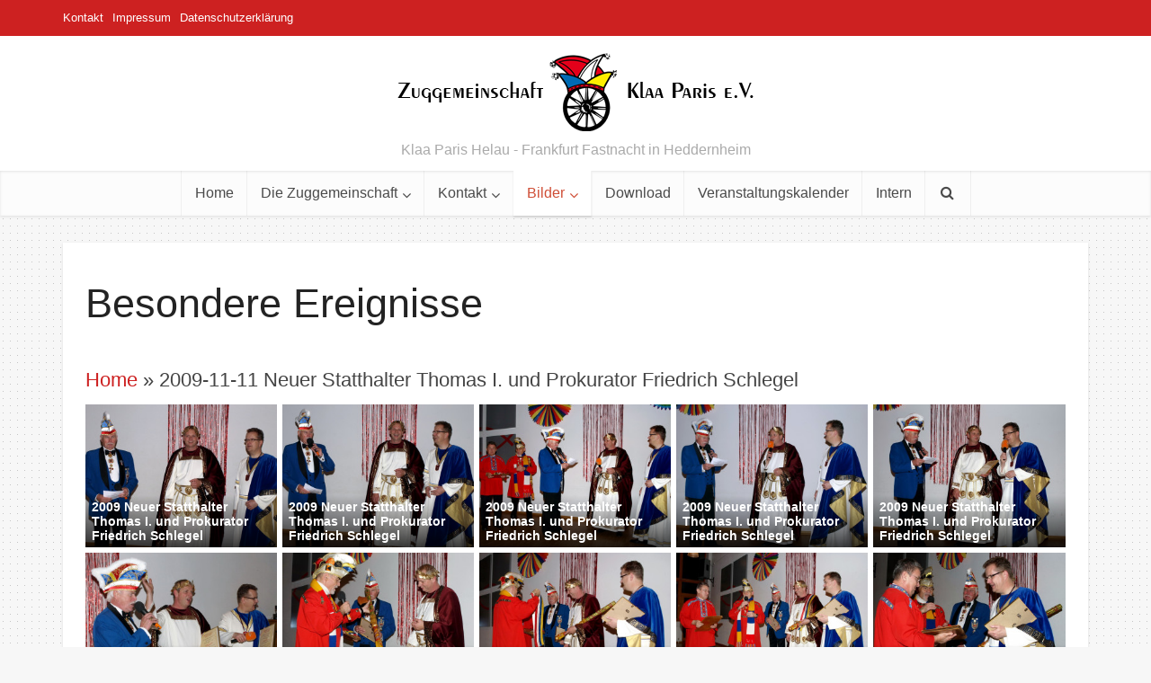

--- FILE ---
content_type: text/html; charset=UTF-8
request_url: https://www.zuggemeinschaft.de/bilder/besondere-ereignisse/rml-content/besondere-ereignisse/besondere-ereignisse-2/2009-11-11-neuer-statthalter-thomas-i-und-prokurator-friedrich-schlegel
body_size: 14099
content:
<!DOCTYPE html><html lang="de" class="no-js no-svg"><head><meta http-equiv="Content-Type" content="text/html; charset=UTF-8" /><meta name="viewport" content="user-scalable=yes, width=device-width, initial-scale=1.0, maximum-scale=1, minimum-scale=1"><link rel="profile" href="https://gmpg.org/xfn/11" /><title>Besondere Ereignisse &#8211; Zuggemeinschaft Klaa Paris e.V.</title><meta name='robots' content='max-image-preview:large' /><link rel='dns-prefetch' href='//www.zuggemeinschaft.de' /><link rel="alternate" type="application/rss+xml" title="Zuggemeinschaft Klaa Paris e.V. &raquo; Feed" href="https://www.zuggemeinschaft.de/feed/" /><link rel="alternate" type="application/rss+xml" title="Zuggemeinschaft Klaa Paris e.V. &raquo; Kommentar-Feed" href="https://www.zuggemeinschaft.de/comments/feed/" /><link rel="alternate" title="oEmbed (JSON)" type="application/json+oembed" href="https://www.zuggemeinschaft.de/wp-json/oembed/1.0/embed?url=https%3A%2F%2Fwww.zuggemeinschaft.de%2Fbilder%2Fbesondere-ereignisse%2F" /><link rel="alternate" title="oEmbed (XML)" type="text/xml+oembed" href="https://www.zuggemeinschaft.de/wp-json/oembed/1.0/embed?url=https%3A%2F%2Fwww.zuggemeinschaft.de%2Fbilder%2Fbesondere-ereignisse%2F&#038;format=xml" /><style id='wp-img-auto-sizes-contain-inline-css' type='text/css'>img:is([sizes=auto i],[sizes^="auto," i]){contain-intrinsic-size:3000px 1500px}
/*# sourceURL=wp-img-auto-sizes-contain-inline-css */</style><link rel='stylesheet' id='vce-style-css' href='https://www.zuggemeinschaft.de/wp-content/cache/autoptimize/css/autoptimize_single_f173753a02b0b2e456dba3b48e6f5488.css' type='text/css' media='all' /><style id='vce-style-inline-css' type='text/css'>body, button, input, select, textarea {font-size: 1.6rem;}.vce-single .entry-headline p{font-size: 2.2rem;}.main-navigation a{font-size: 1.6rem;}.sidebar .widget-title{font-size: 1.8rem;}.sidebar .widget, .vce-lay-c .entry-content, .vce-lay-h .entry-content {font-size: 1.4rem;}.vce-featured-link-article{font-size: 5.2rem;}.vce-featured-grid-big.vce-featured-grid .vce-featured-link-article{font-size: 3.4rem;}.vce-featured-grid .vce-featured-link-article{font-size: 2.2rem;}h1 { font-size: 4.5rem; }h2 { font-size: 4.0rem; }h3 { font-size: 3.5rem; }h4 { font-size: 2.5rem; }h5 { font-size: 2.0rem; }h6 { font-size: 1.8rem; }.comment-reply-title, .main-box-title{font-size: 2.2rem;}h1.entry-title{font-size: 4.5rem;}.vce-lay-a .entry-title a{font-size: 3.4rem;}.vce-lay-b .entry-title{font-size: 2.4rem;}.vce-lay-c .entry-title, .vce-sid-none .vce-lay-c .entry-title{font-size: 2.2rem;}.vce-lay-d .entry-title{font-size: 1.5rem;}.vce-lay-e .entry-title{font-size: 1.4rem;}.vce-lay-f .entry-title{font-size: 1.4rem;}.vce-lay-g .entry-title a, .vce-lay-g .entry-title a:hover{font-size: 3.0rem;}.vce-lay-h .entry-title{font-size: 2.4rem;}.entry-meta div,.entry-meta div a,.vce-lay-g .meta-item,.vce-lay-c .meta-item{font-size: 1.4rem;}.vce-lay-d .meta-category a,.vce-lay-d .entry-meta div,.vce-lay-d .entry-meta div a,.vce-lay-e .entry-meta div,.vce-lay-e .entry-meta div a,.vce-lay-e .fn,.vce-lay-e .meta-item{font-size: 1.3rem;}body {background-color:#f7f7f7;background-image:url('https://www.zuggemeinschaft.de/wp-content/uploads/2022/12/dot.png');}body,.mks_author_widget h3,.site-description,.meta-category a,textarea {font-family: Arial, Helvetica, sans-serif;font-weight: 400;}h1,h2,h3,h4,h5,h6,blockquote,.vce-post-link,.site-title,.site-title a,.main-box-title,.comment-reply-title,.entry-title a,.vce-single .entry-headline p,.vce-prev-next-link,.author-title,.mks_pullquote,.widget_rss ul li .rsswidget,#bbpress-forums .bbp-forum-title,#bbpress-forums .bbp-topic-permalink {font-family: Arial, Helvetica, sans-serif;font-weight: 400;}.main-navigation a,.sidr a{font-family: Arial, Helvetica, sans-serif;font-weight: 400;}.vce-single .entry-content,.vce-single .entry-headline,.vce-single .entry-footer,.vce-share-bar {width: 760px;}.vce-lay-a .lay-a-content{width: 760px;max-width: 760px;}.vce-page .entry-content,.vce-page .entry-title-page {width: 760px;}.vce-sid-none .vce-single .entry-content,.vce-sid-none .vce-single .entry-headline,.vce-sid-none .vce-single .entry-footer {width: 1090px;}.vce-sid-none .vce-page .entry-content,.vce-sid-none .vce-page .entry-title-page,.error404 .entry-content {width: 1090px;max-width: 1090px;}body, button, input, select, textarea{color: #444444;}h1,h2,h3,h4,h5,h6,.entry-title a,.prev-next-nav a,#bbpress-forums .bbp-forum-title, #bbpress-forums .bbp-topic-permalink,.woocommerce ul.products li.product .price .amount{color: #232323;}a,.entry-title a:hover,.vce-prev-next-link:hover,.vce-author-links a:hover,.required,.error404 h4,.prev-next-nav a:hover,#bbpress-forums .bbp-forum-title:hover, #bbpress-forums .bbp-topic-permalink:hover,.woocommerce ul.products li.product h3:hover,.woocommerce ul.products li.product h3:hover mark,.main-box-title a:hover{color: #cd2121;}.vce-square,.vce-main-content .mejs-controls .mejs-time-rail .mejs-time-current,button,input[type="button"],input[type="reset"],input[type="submit"],.vce-button,.pagination-wapper a,#vce-pagination .next.page-numbers,#vce-pagination .prev.page-numbers,#vce-pagination .page-numbers,#vce-pagination .page-numbers.current,.vce-link-pages a,#vce-pagination a,.vce-load-more a,.vce-slider-pagination .owl-nav > div,.vce-mega-menu-posts-wrap .owl-nav > div,.comment-reply-link:hover,.vce-featured-section a,.vce-lay-g .vce-featured-info .meta-category a,.vce-404-menu a,.vce-post.sticky .meta-image:before,#vce-pagination .page-numbers:hover,#bbpress-forums .bbp-pagination .current,#bbpress-forums .bbp-pagination a:hover,.woocommerce #respond input#submit,.woocommerce a.button,.woocommerce button.button,.woocommerce input.button,.woocommerce ul.products li.product .added_to_cart,.woocommerce #respond input#submit:hover,.woocommerce a.button:hover,.woocommerce button.button:hover,.woocommerce input.button:hover,.woocommerce ul.products li.product .added_to_cart:hover,.woocommerce #respond input#submit.alt,.woocommerce a.button.alt,.woocommerce button.button.alt,.woocommerce input.button.alt,.woocommerce #respond input#submit.alt:hover, .woocommerce a.button.alt:hover, .woocommerce button.button.alt:hover, .woocommerce input.button.alt:hover,.woocommerce span.onsale,.woocommerce .widget_price_filter .ui-slider .ui-slider-range,.woocommerce .widget_price_filter .ui-slider .ui-slider-handle,.comments-holder .navigation .page-numbers.current,.vce-lay-a .vce-read-more:hover,.vce-lay-c .vce-read-more:hover,body div.wpforms-container-full .wpforms-form input[type=submit], body div.wpforms-container-full .wpforms-form button[type=submit], body div.wpforms-container-full .wpforms-form .wpforms-page-button,body div.wpforms-container-full .wpforms-form input[type=submit]:hover, body div.wpforms-container-full .wpforms-form button[type=submit]:hover, body div.wpforms-container-full .wpforms-form .wpforms-page-button:hover,.wp-block-search__button {background-color: #cd2121;}#vce-pagination .page-numbers,.comments-holder .navigation .page-numbers{background: transparent;color: #cd2121;border: 1px solid #cd2121;}.comments-holder .navigation .page-numbers:hover{background: #cd2121;border: 1px solid #cd2121;}.bbp-pagination-links a{background: transparent;color: #cd2121;border: 1px solid #cd2121 !important;}#vce-pagination .page-numbers.current,.bbp-pagination-links span.current,.comments-holder .navigation .page-numbers.current{border: 1px solid #cd2121;}.widget_categories .cat-item:before,.widget_categories .cat-item .count{background: #cd2121;}.comment-reply-link,.vce-lay-a .vce-read-more,.vce-lay-c .vce-read-more{border: 1px solid #cd2121;}.entry-meta div,.entry-meta-count,.entry-meta div a,.comment-metadata a,.meta-category span,.meta-author-wrapped,.wp-caption .wp-caption-text,.widget_rss .rss-date,.sidebar cite,.site-footer cite,.sidebar .vce-post-list .entry-meta div,.sidebar .vce-post-list .entry-meta div a,.sidebar .vce-post-list .fn,.sidebar .vce-post-list .fn a,.site-footer .vce-post-list .entry-meta div,.site-footer .vce-post-list .entry-meta div a,.site-footer .vce-post-list .fn,.site-footer .vce-post-list .fn a,#bbpress-forums .bbp-topic-started-by,#bbpress-forums .bbp-topic-started-in,#bbpress-forums .bbp-forum-info .bbp-forum-content,#bbpress-forums p.bbp-topic-meta,span.bbp-admin-links a,.bbp-reply-post-date,#bbpress-forums li.bbp-header,#bbpress-forums li.bbp-footer,.woocommerce .woocommerce-result-count,.woocommerce .product_meta{color: #9b9b9b;}.main-box-title, .comment-reply-title, .main-box-head{background: #ffffff;color: #232323;}.main-box-title a{color: #232323;}.sidebar .widget .widget-title a{color: #232323;}.main-box,.comment-respond,.prev-next-nav{background: #f9f9f9;}.vce-post,ul.comment-list > li.comment,.main-box-single,.ie8 .vce-single,#disqus_thread,.vce-author-card,.vce-author-card .vce-content-outside,.mks-bredcrumbs-container,ul.comment-list > li.pingback{background: #ffffff;}.mks_tabs.horizontal .mks_tab_nav_item.active{border-bottom: 1px solid #ffffff;}.mks_tabs.horizontal .mks_tab_item,.mks_tabs.vertical .mks_tab_nav_item.active,.mks_tabs.horizontal .mks_tab_nav_item.active{background: #ffffff;}.mks_tabs.vertical .mks_tab_nav_item.active{border-right: 1px solid #ffffff;}#vce-pagination,.vce-slider-pagination .owl-controls,.vce-content-outside,.comments-holder .navigation{background: #f3f3f3;}.sidebar .widget-title{background: #ffffff;color: #232323;}.sidebar .widget{background: #f9f9f9;}.sidebar .widget,.sidebar .widget li a,.sidebar .mks_author_widget h3 a,.sidebar .mks_author_widget h3,.sidebar .vce-search-form .vce-search-input,.sidebar .vce-search-form .vce-search-input:focus{color: #444444;}.sidebar .widget li a:hover,.sidebar .widget a,.widget_nav_menu li.menu-item-has-children:hover:after,.widget_pages li.page_item_has_children:hover:after{color: #cf4d35;}.sidebar .tagcloud a {border: 1px solid #cf4d35;}.sidebar .mks_author_link,.sidebar .tagcloud a:hover,.sidebar .mks_themeforest_widget .more,.sidebar button,.sidebar input[type="button"],.sidebar input[type="reset"],.sidebar input[type="submit"],.sidebar .vce-button,.sidebar .bbp_widget_login .button{background-color: #cf4d35;}.sidebar .mks_author_widget .mks_autor_link_wrap,.sidebar .mks_themeforest_widget .mks_read_more,.widget .meks-instagram-follow-link {background: #f3f3f3;}.sidebar #wp-calendar caption,.sidebar .recentcomments,.sidebar .post-date,.sidebar #wp-calendar tbody{color: rgba(68,68,68,0.7);}.site-footer{background: #eeee22;}.site-footer .widget-title{color: #ffffff;}.site-footer,.site-footer .widget,.site-footer .widget li a,.site-footer .mks_author_widget h3 a,.site-footer .mks_author_widget h3,.site-footer .vce-search-form .vce-search-input,.site-footer .vce-search-form .vce-search-input:focus{color: #f9f9f9;}.site-footer .widget li a:hover,.site-footer .widget a,.site-info a{color: #cf4d35;}.site-footer .tagcloud a {border: 1px solid #cf4d35;}.site-footer .mks_author_link,.site-footer .mks_themeforest_widget .more,.site-footer button,.site-footer input[type="button"],.site-footer input[type="reset"],.site-footer input[type="submit"],.site-footer .vce-button,.site-footer .tagcloud a:hover{background-color: #cf4d35;}.site-footer #wp-calendar caption,.site-footer .recentcomments,.site-footer .post-date,.site-footer #wp-calendar tbody,.site-footer .site-info{color: rgba(249,249,249,0.7);}.top-header,.top-nav-menu li .sub-menu{background: #cd2121;}.top-header,.top-header a{color: #ffffff;}.top-header .vce-search-form .vce-search-input,.top-header .vce-search-input:focus,.top-header .vce-search-submit{color: #ffffff;}.top-header .vce-search-form .vce-search-input::-webkit-input-placeholder { color: #ffffff;}.top-header .vce-search-form .vce-search-input:-moz-placeholder { color: #ffffff;}.top-header .vce-search-form .vce-search-input::-moz-placeholder { color: #ffffff;}.top-header .vce-search-form .vce-search-input:-ms-input-placeholder { color: #ffffff;}.header-1-wrapper{height: 150px;padding-top: 15px;}.header-2-wrapper,.header-3-wrapper{height: 150px;}.header-2-wrapper .site-branding,.header-3-wrapper .site-branding{top: 15px;left: 0px;}.site-title a, .site-title a:hover{color: #232323;}.site-description{color: #aaaaaa;}.main-header{background-color: #ffffff;}.header-bottom-wrapper{background: #fcfcfc;}.vce-header-ads{margin: 30px 0;}.header-3-wrapper .nav-menu > li > a{padding: 65px 15px;}.header-sticky,.sidr{background: rgba(252,252,252,0.95);}.ie8 .header-sticky{background: #ffffff;}.main-navigation a,.nav-menu .vce-mega-menu > .sub-menu > li > a,.sidr li a,.vce-menu-parent{color: #4a4a4a;}.nav-menu > li:hover > a,.nav-menu > .current_page_item > a,.nav-menu > .current-menu-item > a,.nav-menu > .current-menu-ancestor > a,.main-navigation a.vce-item-selected,.main-navigation ul ul li:hover > a,.nav-menu ul .current-menu-item a,.nav-menu ul .current_page_item a,.vce-menu-parent:hover,.sidr li a:hover,.sidr li.sidr-class-current_page_item > a,.main-navigation li.current-menu-item.fa:before,.vce-responsive-nav{color: #cf4d35;}#sidr-id-vce_main_navigation_menu .soc-nav-menu li a:hover {color: #ffffff;}.nav-menu > li:hover > a,.nav-menu > .current_page_item > a,.nav-menu > .current-menu-item > a,.nav-menu > .current-menu-ancestor > a,.main-navigation a.vce-item-selected,.main-navigation ul ul,.header-sticky .nav-menu > .current_page_item:hover > a,.header-sticky .nav-menu > .current-menu-item:hover > a,.header-sticky .nav-menu > .current-menu-ancestor:hover > a,.header-sticky .main-navigation a.vce-item-selected:hover{background-color: #ffffff;}.search-header-wrap ul {border-top: 2px solid #cf4d35;}.vce-cart-icon a.vce-custom-cart span,.sidr-class-vce-custom-cart .sidr-class-vce-cart-count {background: #cf4d35;font-family: Arial, Helvetica, sans-serif;}.vce-border-top .main-box-title{border-top: 2px solid #cd2121;}.tagcloud a:hover,.sidebar .widget .mks_author_link,.sidebar .widget.mks_themeforest_widget .more,.site-footer .widget .mks_author_link,.site-footer .widget.mks_themeforest_widget .more,.vce-lay-g .entry-meta div,.vce-lay-g .fn,.vce-lay-g .fn a{color: #FFF;}.vce-featured-header .vce-featured-header-background{opacity: 0.5}.vce-featured-grid .vce-featured-header-background,.vce-post-big .vce-post-img:after,.vce-post-slider .vce-post-img:after{opacity: 0.5}.vce-featured-grid .owl-item:hover .vce-grid-text .vce-featured-header-background,.vce-post-big li:hover .vce-post-img:after,.vce-post-slider li:hover .vce-post-img:after {opacity: 0.8}.vce-featured-grid.vce-featured-grid-big .vce-featured-header-background,.vce-post-big .vce-post-img:after,.vce-post-slider .vce-post-img:after{opacity: 0.5}.vce-featured-grid.vce-featured-grid-big .owl-item:hover .vce-grid-text .vce-featured-header-background,.vce-post-big li:hover .vce-post-img:after,.vce-post-slider li:hover .vce-post-img:after {opacity: 0.8}#back-top {background: #323232}.sidr input[type=text]{background: rgba(74,74,74,0.1);color: rgba(74,74,74,0.5);}.is-style-solid-color{background-color: #cd2121;color: #ffffff;}.wp-block-image figcaption{color: #9b9b9b;}.wp-block-cover .wp-block-cover-image-text, .wp-block-cover .wp-block-cover-text, .wp-block-cover h2, .wp-block-cover-image .wp-block-cover-image-text, .wp-block-cover-image .wp-block-cover-text, .wp-block-cover-image h2,p.has-drop-cap:not(:focus)::first-letter,p.wp-block-subhead{font-family: Arial, Helvetica, sans-serif;font-weight: 400;}.wp-block-cover .wp-block-cover-image-text, .wp-block-cover .wp-block-cover-text, .wp-block-cover h2, .wp-block-cover-image .wp-block-cover-image-text, .wp-block-cover-image .wp-block-cover-text, .wp-block-cover-image h2{font-size: 2.5rem;}p.wp-block-subhead{font-size: 2.2rem;}.wp-block-button__link{background: #cd2121}.wp-block-search .wp-block-search__button{color: #ffffff}.meta-image:hover a img,.vce-lay-h .img-wrap:hover .meta-image > img,.img-wrp:hover img,.vce-gallery-big:hover img,.vce-gallery .gallery-item:hover img,.wp-block-gallery .blocks-gallery-item:hover img,.vce_posts_widget .vce-post-big li:hover img,.vce-featured-grid .owl-item:hover img,.vce-post-img:hover img,.mega-menu-img:hover img{-webkit-transform: scale(1.1);-moz-transform: scale(1.1);-o-transform: scale(1.1);-ms-transform: scale(1.1);transform: scale(1.1);}.has-small-font-size{ font-size: 1.2rem;}.has-large-font-size{ font-size: 1.9rem;}.has-huge-font-size{ font-size: 2.3rem;}@media(min-width: 671px){.has-small-font-size{ font-size: 1.3rem;}.has-normal-font-size{ font-size: 1.6rem;}.has-large-font-size{ font-size: 2.1rem;}.has-huge-font-size{ font-size: 2.8rem;}}.has-vce-acc-background-color{ background-color: #cd2121;}.has-vce-acc-color{ color: #cd2121;}.has-vce-meta-background-color{ background-color: #9b9b9b;}.has-vce-meta-color{ color: #9b9b9b;}.has-vce-txt-background-color{ background-color: #444444;}.has-vce-txt-color{ color: #444444;}.has-vce-bg-background-color{ background-color: #ffffff;}.has-vce-bg-color{ color: #ffffff;}.has-vce-cat-0-background-color{ background-color: ;}.has-vce-cat-0-color{ color: ;}.has-vce-cat-4-background-color{ background-color: #1e73be;}.has-vce-cat-4-color{ color: #1e73be;}.has-vce-cat-7-background-color{ background-color: #eeee22;}.has-vce-cat-7-color{ color: #eeee22;}.has-vce-cat-5-background-color{ background-color: #cd2121;}.has-vce-cat-5-color{ color: #cd2121;}.has-vce-cat-6-background-color{ background-color: #ffffff;}.has-vce-cat-6-color{ color: #ffffff;}.has-vce-cat-3-background-color{ background-color: #cd2121;}.has-vce-cat-3-color{ color: #cd2121;}a.category-4, .sidebar .widget .vce-post-list a.category-4{ color: #1e73be;}body.category-4 .main-box-title, .main-box-title.cat-4 { border-top: 2px solid #1e73be;}.widget_categories li.cat-item-4 .count { background: #1e73be;}.widget_categories li.cat-item-4:before { background:#1e73be;}.vce-featured-section .category-4, .vce-post-big .meta-category a.category-4, .vce-post-slider .meta-category a.category-4{ background-color: #1e73be;}.vce-lay-g .vce-featured-info .meta-category a.category-4{ background-color: #1e73be;}.vce-lay-h header .meta-category a.category-4{ background-color: #1e73be;}a.category-7, .sidebar .widget .vce-post-list a.category-7{ color: #eeee22;}body.category-7 .main-box-title, .main-box-title.cat-7 { border-top: 2px solid #eeee22;}.widget_categories li.cat-item-7 .count { background: #eeee22;}.widget_categories li.cat-item-7:before { background:#eeee22;}.vce-featured-section .category-7, .vce-post-big .meta-category a.category-7, .vce-post-slider .meta-category a.category-7{ background-color: #eeee22;}.vce-lay-g .vce-featured-info .meta-category a.category-7{ background-color: #eeee22;}.vce-lay-h header .meta-category a.category-7{ background-color: #eeee22;}a.category-5, .sidebar .widget .vce-post-list a.category-5{ color: #cd2121;}body.category-5 .main-box-title, .main-box-title.cat-5 { border-top: 2px solid #cd2121;}.widget_categories li.cat-item-5 .count { background: #cd2121;}.widget_categories li.cat-item-5:before { background:#cd2121;}.vce-featured-section .category-5, .vce-post-big .meta-category a.category-5, .vce-post-slider .meta-category a.category-5{ background-color: #cd2121;}.vce-lay-g .vce-featured-info .meta-category a.category-5{ background-color: #cd2121;}.vce-lay-h header .meta-category a.category-5{ background-color: #cd2121;}a.category-6, .sidebar .widget .vce-post-list a.category-6{ color: #ffffff;}body.category-6 .main-box-title, .main-box-title.cat-6 { border-top: 2px solid #ffffff;}.widget_categories li.cat-item-6 .count { background: #ffffff;}.widget_categories li.cat-item-6:before { background:#ffffff;}.vce-featured-section .category-6, .vce-post-big .meta-category a.category-6, .vce-post-slider .meta-category a.category-6{ background-color: #ffffff;}.vce-lay-g .vce-featured-info .meta-category a.category-6{ background-color: #ffffff;}.vce-lay-h header .meta-category a.category-6{ background-color: #ffffff;}a.category-3, .sidebar .widget .vce-post-list a.category-3{ color: #cd2121;}body.category-3 .main-box-title, .main-box-title.cat-3 { border-top: 2px solid #cd2121;}.widget_categories li.cat-item-3 .count { background: #cd2121;}.widget_categories li.cat-item-3:before { background:#cd2121;}.vce-featured-section .category-3, .vce-post-big .meta-category a.category-3, .vce-post-slider .meta-category a.category-3{ background-color: #cd2121;}.vce-lay-g .vce-featured-info .meta-category a.category-3{ background-color: #cd2121;}.vce-lay-h header .meta-category a.category-3{ background-color: #cd2121;}
/*# sourceURL=vce-style-inline-css */</style> <script type="text/javascript" src="https://www.zuggemeinschaft.de/wp-includes/js/jquery/jquery.min.js" id="jquery-core-js"></script> <script defer type="text/javascript" src="https://www.zuggemeinschaft.de/wp-includes/js/jquery/jquery-migrate.min.js" id="jquery-migrate-js"></script> <link rel="https://api.w.org/" href="https://www.zuggemeinschaft.de/wp-json/" /><link rel="alternate" title="JSON" type="application/json" href="https://www.zuggemeinschaft.de/wp-json/wp/v2/pages/2021" /><link rel="EditURI" type="application/rsd+xml" title="RSD" href="https://www.zuggemeinschaft.de/xmlrpc.php?rsd" /><meta name="generator" content="WordPress 6.9" /><link rel="canonical" href="https://www.zuggemeinschaft.de/bilder/besondere-ereignisse/" /><link rel='shortlink' href='https://www.zuggemeinschaft.de/?p=2021' /><meta name="generator" content="Redux 4.5.10" /><link rel='stylesheet' id='magnific-popup-style-css' href='https://www.zuggemeinschaft.de/wp-content/plugins/justified-image-grid/css/magnific-popup.min.css' type='text/css' media='all' /></head><body class="wp-singular page-template-default page page-id-2021 page-child parent-pageid-79 wp-embed-responsive wp-theme-voice vce-sid-none voice-v_3_0_2"><div id="vce-main"><header id="header" class="main-header"><div class="top-header"><div class="container"><div class="vce-wrap-left"><ul id="vce_top_navigation_menu" class="top-nav-menu"><li id="menu-item-3984" class="menu-item menu-item-type-post_type menu-item-object-page menu-item-3984"><a href="https://www.zuggemeinschaft.de/kontakt/">Kontakt</a></li><li id="menu-item-3985" class="menu-item menu-item-type-post_type menu-item-object-page menu-item-3985"><a href="https://www.zuggemeinschaft.de/kontakt/impressum/">Impressum</a></li><li id="menu-item-3986" class="menu-item menu-item-type-post_type menu-item-object-page menu-item-3986"><a href="https://www.zuggemeinschaft.de/kontakt/datenschutzerklaerung/">Datenschutzerklärung</a></li></ul></div><div class="vce-wrap-right"></div></div></div><div class="container header-1-wrapper header-main-area"><div class="vce-res-nav"> <a class="vce-responsive-nav" href="#sidr-main"><i class="fa fa-bars"></i></a></div><div class="site-branding"> <span class="site-title"><a href="https://www.zuggemeinschaft.de/" rel="home" class="has-logo"><picture class="vce-logo"><source media="(min-width: 1024px)" srcset="https://www.zuggemeinschaft.de/wp-content/uploads/2020/01/logo-421x95-1.png"><source srcset="https://www.zuggemeinschaft.de/wp-content/uploads/2020/01/logo-421x95-1.png"><img src="https://www.zuggemeinschaft.de/wp-content/uploads/2020/01/logo-421x95-1.png" alt="Zuggemeinschaft Klaa Paris e.V."></picture></a></span><span class="site-description">Klaa Paris Helau - Frankfurt Fastnacht in Heddernheim</span></div></div><div class="header-bottom-wrapper"><div class="container"><nav id="site-navigation" class="main-navigation" role="navigation"><ul id="vce_main_navigation_menu" class="nav-menu"><li id="menu-item-1947" class="menu-item menu-item-type-post_type menu-item-object-page menu-item-home menu-item-1947"><a href="https://www.zuggemeinschaft.de/">Home</a><li id="menu-item-684" class="menu-item menu-item-type-post_type menu-item-object-page menu-item-has-children menu-item-684"><a href="https://www.zuggemeinschaft.de/zuggemeinschaft/">Die Zuggemeinschaft</a><ul class="sub-menu"><li id="menu-item-1100" class="menu-item menu-item-type-post_type menu-item-object-page menu-item-1100"><a href="https://www.zuggemeinschaft.de/die-chronik-als-buch/">Chronik als Buch</a><li id="menu-item-685" class="menu-item menu-item-type-post_type menu-item-object-page menu-item-685"><a href="https://www.zuggemeinschaft.de/zuggemeinschaft/die-zuggemeinschaft-klaa-paris-ev/">Über die Zuggemeinschaft</a><li id="menu-item-686" class="menu-item menu-item-type-post_type menu-item-object-page menu-item-686"><a href="https://www.zuggemeinschaft.de/zuggemeinschaft/fastnachtsumzug/">Fastnachtsumzug</a><li id="menu-item-687" class="menu-item menu-item-type-post_type menu-item-object-page menu-item-687"><a href="https://www.zuggemeinschaft.de/zuggemeinschaft/aktiengesellschaft-der-zuggemeinschaft/">Aktiengesellschaft</a><li id="menu-item-688" class="menu-item menu-item-type-post_type menu-item-object-page menu-item-688"><a href="https://www.zuggemeinschaft.de/zuggemeinschaft/statthalter/">Statthalter</a><li id="menu-item-689" class="menu-item menu-item-type-post_type menu-item-object-page menu-item-689"><a href="https://www.zuggemeinschaft.de/zuggemeinschaft/statthalter/das-liktorenbundel/">Das Liktorenbündel</a><li id="menu-item-690" class="menu-item menu-item-type-post_type menu-item-object-page menu-item-690"><a href="https://www.zuggemeinschaft.de/zuggemeinschaft/das-goldene-lachroschen/">Das Goldene Lachrös’chen</a><li id="menu-item-1921" class="menu-item menu-item-type-post_type menu-item-object-page menu-item-1921"><a href="https://www.zuggemeinschaft.de/zuggemeinschaft/die-zuggemeinschaft-klaa-paris-ev/ehrenbuerger/">Ehrenbürger</a><li id="menu-item-2464" class="menu-item menu-item-type-post_type menu-item-object-page menu-item-2464"><a href="https://www.zuggemeinschaft.de/zuggemeinschaft/die-zuggemeinschaft-klaa-paris-ev/ehrenmitglieder/">Ehrenmitglieder</a><li id="menu-item-2104" class="menu-item menu-item-type-post_type menu-item-object-page menu-item-2104"><a href="https://www.zuggemeinschaft.de/zuggemeinschaft/fastnachtmuseum/">Fastnachtmuseum</a></ul><li id="menu-item-691" class="menu-item menu-item-type-post_type menu-item-object-page menu-item-has-children menu-item-691"><a href="https://www.zuggemeinschaft.de/kontakt/">Kontakt</a><ul class="sub-menu"><li id="menu-item-1952" class="menu-item menu-item-type-post_type menu-item-object-page menu-item-1952"><a href="https://www.zuggemeinschaft.de/kontakt/datenschutzerklaerung/">Datenschutzerklärung</a><li id="menu-item-692" class="menu-item menu-item-type-post_type menu-item-object-page menu-item-692"><a href="https://www.zuggemeinschaft.de/kontakt/vorstand/">Vorstand</a><li id="menu-item-693" class="menu-item menu-item-type-post_type menu-item-object-page menu-item-693"><a href="https://www.zuggemeinschaft.de/kontakt/impressum/">Impressum</a></ul><li id="menu-item-722" class="menu-item menu-item-type-post_type menu-item-object-page current-page-ancestor current-menu-ancestor current-menu-parent current-page-parent current_page_parent current_page_ancestor menu-item-has-children menu-item-722"><a href="https://www.zuggemeinschaft.de/bilder/">Bilder</a><ul class="sub-menu"><li id="menu-item-1845" class="menu-item menu-item-type-post_type menu-item-object-page menu-item-1845"><a href="https://www.zuggemeinschaft.de/bilder/fastnachtseroeffnung/">Fastnachtseröffnung</a><li id="menu-item-17086" class="menu-item menu-item-type-post_type menu-item-object-page menu-item-17086"><a href="https://www.zuggemeinschaft.de/klaa-pariser-fastnachtszug/">Klaa Pariser Fastnachtszüge</a><li id="menu-item-725" class="menu-item menu-item-type-post_type menu-item-object-page menu-item-725"><a href="https://www.zuggemeinschaft.de/bilder/motivwagen-der-fastnachtszuege/">Motivwagen der Fastnachtszüge</a><li id="menu-item-1850" class="menu-item menu-item-type-post_type menu-item-object-page menu-item-1850"><a href="https://www.zuggemeinschaft.de/bilder/kreppelkaffee/">Kreppelkaffee</a><li id="menu-item-2199" class="menu-item menu-item-type-post_type menu-item-object-page menu-item-2199"><a href="https://www.zuggemeinschaft.de/bilder-ehrenabend/">Ehrenabend</a><li id="menu-item-1849" class="menu-item menu-item-type-post_type menu-item-object-page menu-item-1849"><a href="https://www.zuggemeinschaft.de/bilder/aktionaersversammlung/">Aktionärsversammlung</a><li id="menu-item-1848" class="menu-item menu-item-type-post_type menu-item-object-page menu-item-1848"><a href="https://www.zuggemeinschaft.de/bilder/lachroeschen-verleihung/">Lachröschen Verleihung</a><li id="menu-item-2024" class="menu-item menu-item-type-post_type menu-item-object-page menu-item-2024"><a href="https://www.zuggemeinschaft.de/bilder/orden-und-zugplaketten/">Orden der Zuggmeinschaft</a><li id="menu-item-2023" class="menu-item menu-item-type-post_type menu-item-object-page menu-item-2023"><a href="https://www.zuggemeinschaft.de/bilder/fastnacht-gottesdienst/">Fastnacht Gottesdienst</a><li id="menu-item-2022" class="menu-item menu-item-type-post_type menu-item-object-page current-menu-item page_item page-item-2021 current_page_item menu-item-2022"><a href="https://www.zuggemeinschaft.de/bilder/besondere-ereignisse/" aria-current="page">Besondere Ereignisse</a><li id="menu-item-1846" class="menu-item menu-item-type-post_type menu-item-object-page menu-item-1846"><a href="https://www.zuggemeinschaft.de/bilder/geschaefts-und-kneipensammlung/">Kneipen- und Geschäftesammlungen</a><li id="menu-item-1847" class="menu-item menu-item-type-post_type menu-item-object-page menu-item-1847"><a href="https://www.zuggemeinschaft.de/bilder/ehrenbuergertreffen/">Ehrenbürgertreffen</a><li id="menu-item-724" class="menu-item menu-item-type-post_type menu-item-object-page menu-item-724"><a href="https://www.zuggemeinschaft.de/bilder/gardetag-2003/">Klaa Pariser Gardetag</a><li id="menu-item-18966" class="menu-item menu-item-type-post_type menu-item-object-page menu-item-18966"><a href="https://www.zuggemeinschaft.de/nordwest-zentrum/">Nordwest Zentrum</a><li id="menu-item-2025" class="menu-item menu-item-type-post_type menu-item-object-page menu-item-2025"><a href="https://www.zuggemeinschaft.de/bilder/zuggemeinschafts-ausfluege/">Zuggemeinschafts Ausflüge</a><li id="menu-item-726" class="menu-item menu-item-type-post_type menu-item-object-page menu-item-726"><a href="https://www.zuggemeinschaft.de/bilder/sonstige/">Sonstige</a></ul><li id="menu-item-2353" class="menu-item menu-item-type-post_type menu-item-object-page menu-item-2353"><a href="https://www.zuggemeinschaft.de/download/">Download</a><li id="menu-item-2463" class="menu-item menu-item-type-post_type menu-item-object-page menu-item-2463"><a href="https://www.zuggemeinschaft.de/veranstaltungskalender/">Veranstaltungskalender</a><li id="menu-item-2466" class="menu-item menu-item-type-post_type menu-item-object-page menu-item-2466"><a href="https://www.zuggemeinschaft.de/kontakt/intern-2/">Intern</a><li class="search-header-wrap"><a class="search_header" href="javascript:void(0)"><i class="fa fa-search"></i></a><ul class="search-header-form-ul"><li><form class="vce-search-form" action="https://www.zuggemeinschaft.de/" method="get"> <input name="s" class="vce-search-input" size="20" type="text" value="Was suchst du…" onfocus="(this.value == 'Was suchst du…') && (this.value = '')" onblur="(this.value == '') && (this.value = 'Was suchst du…')" placeholder="Was suchst du…" /> <button type="submit" class="vce-search-submit"><i class="fa fa-search"></i></button></form></li></ul></li></ul></nav></div></div></header><div id="sticky_header" class="header-sticky"><div class="container"><div class="vce-res-nav"> <a class="vce-responsive-nav" href="#sidr-main"><i class="fa fa-bars"></i></a></div><div class="site-branding"> <span class="site-title"><a href="https://www.zuggemeinschaft.de/" rel="home" class="has-logo"><picture class="vce-logo"><source media="(min-width: 1024px)" srcset="https://www.zuggemeinschaft.de/wp-content/uploads/2020/01/logo-421x95-1.png"><source srcset="https://www.zuggemeinschaft.de/wp-content/uploads/2020/01/logo-421x95-1.png"><img src="https://www.zuggemeinschaft.de/wp-content/uploads/2020/01/logo-421x95-1.png" alt="Zuggemeinschaft Klaa Paris e.V."></picture></a></span></div><nav id="site-navigation" class="main-navigation" role="navigation"><ul id="vce_main_navigation_menu" class="nav-menu"><li class="menu-item menu-item-type-post_type menu-item-object-page menu-item-home menu-item-1947"><a href="https://www.zuggemeinschaft.de/">Home</a><li class="menu-item menu-item-type-post_type menu-item-object-page menu-item-has-children menu-item-684"><a href="https://www.zuggemeinschaft.de/zuggemeinschaft/">Die Zuggemeinschaft</a><ul class="sub-menu"><li class="menu-item menu-item-type-post_type menu-item-object-page menu-item-1100"><a href="https://www.zuggemeinschaft.de/die-chronik-als-buch/">Chronik als Buch</a><li class="menu-item menu-item-type-post_type menu-item-object-page menu-item-685"><a href="https://www.zuggemeinschaft.de/zuggemeinschaft/die-zuggemeinschaft-klaa-paris-ev/">Über die Zuggemeinschaft</a><li class="menu-item menu-item-type-post_type menu-item-object-page menu-item-686"><a href="https://www.zuggemeinschaft.de/zuggemeinschaft/fastnachtsumzug/">Fastnachtsumzug</a><li class="menu-item menu-item-type-post_type menu-item-object-page menu-item-687"><a href="https://www.zuggemeinschaft.de/zuggemeinschaft/aktiengesellschaft-der-zuggemeinschaft/">Aktiengesellschaft</a><li class="menu-item menu-item-type-post_type menu-item-object-page menu-item-688"><a href="https://www.zuggemeinschaft.de/zuggemeinschaft/statthalter/">Statthalter</a><li class="menu-item menu-item-type-post_type menu-item-object-page menu-item-689"><a href="https://www.zuggemeinschaft.de/zuggemeinschaft/statthalter/das-liktorenbundel/">Das Liktorenbündel</a><li class="menu-item menu-item-type-post_type menu-item-object-page menu-item-690"><a href="https://www.zuggemeinschaft.de/zuggemeinschaft/das-goldene-lachroschen/">Das Goldene Lachrös’chen</a><li class="menu-item menu-item-type-post_type menu-item-object-page menu-item-1921"><a href="https://www.zuggemeinschaft.de/zuggemeinschaft/die-zuggemeinschaft-klaa-paris-ev/ehrenbuerger/">Ehrenbürger</a><li class="menu-item menu-item-type-post_type menu-item-object-page menu-item-2464"><a href="https://www.zuggemeinschaft.de/zuggemeinschaft/die-zuggemeinschaft-klaa-paris-ev/ehrenmitglieder/">Ehrenmitglieder</a><li class="menu-item menu-item-type-post_type menu-item-object-page menu-item-2104"><a href="https://www.zuggemeinschaft.de/zuggemeinschaft/fastnachtmuseum/">Fastnachtmuseum</a></ul><li class="menu-item menu-item-type-post_type menu-item-object-page menu-item-has-children menu-item-691"><a href="https://www.zuggemeinschaft.de/kontakt/">Kontakt</a><ul class="sub-menu"><li class="menu-item menu-item-type-post_type menu-item-object-page menu-item-1952"><a href="https://www.zuggemeinschaft.de/kontakt/datenschutzerklaerung/">Datenschutzerklärung</a><li class="menu-item menu-item-type-post_type menu-item-object-page menu-item-692"><a href="https://www.zuggemeinschaft.de/kontakt/vorstand/">Vorstand</a><li class="menu-item menu-item-type-post_type menu-item-object-page menu-item-693"><a href="https://www.zuggemeinschaft.de/kontakt/impressum/">Impressum</a></ul><li class="menu-item menu-item-type-post_type menu-item-object-page current-page-ancestor current-menu-ancestor current-menu-parent current-page-parent current_page_parent current_page_ancestor menu-item-has-children menu-item-722"><a href="https://www.zuggemeinschaft.de/bilder/">Bilder</a><ul class="sub-menu"><li class="menu-item menu-item-type-post_type menu-item-object-page menu-item-1845"><a href="https://www.zuggemeinschaft.de/bilder/fastnachtseroeffnung/">Fastnachtseröffnung</a><li class="menu-item menu-item-type-post_type menu-item-object-page menu-item-17086"><a href="https://www.zuggemeinschaft.de/klaa-pariser-fastnachtszug/">Klaa Pariser Fastnachtszüge</a><li class="menu-item menu-item-type-post_type menu-item-object-page menu-item-725"><a href="https://www.zuggemeinschaft.de/bilder/motivwagen-der-fastnachtszuege/">Motivwagen der Fastnachtszüge</a><li class="menu-item menu-item-type-post_type menu-item-object-page menu-item-1850"><a href="https://www.zuggemeinschaft.de/bilder/kreppelkaffee/">Kreppelkaffee</a><li class="menu-item menu-item-type-post_type menu-item-object-page menu-item-2199"><a href="https://www.zuggemeinschaft.de/bilder-ehrenabend/">Ehrenabend</a><li class="menu-item menu-item-type-post_type menu-item-object-page menu-item-1849"><a href="https://www.zuggemeinschaft.de/bilder/aktionaersversammlung/">Aktionärsversammlung</a><li class="menu-item menu-item-type-post_type menu-item-object-page menu-item-1848"><a href="https://www.zuggemeinschaft.de/bilder/lachroeschen-verleihung/">Lachröschen Verleihung</a><li class="menu-item menu-item-type-post_type menu-item-object-page menu-item-2024"><a href="https://www.zuggemeinschaft.de/bilder/orden-und-zugplaketten/">Orden der Zuggmeinschaft</a><li class="menu-item menu-item-type-post_type menu-item-object-page menu-item-2023"><a href="https://www.zuggemeinschaft.de/bilder/fastnacht-gottesdienst/">Fastnacht Gottesdienst</a><li class="menu-item menu-item-type-post_type menu-item-object-page current-menu-item page_item page-item-2021 current_page_item menu-item-2022"><a href="https://www.zuggemeinschaft.de/bilder/besondere-ereignisse/" aria-current="page">Besondere Ereignisse</a><li class="menu-item menu-item-type-post_type menu-item-object-page menu-item-1846"><a href="https://www.zuggemeinschaft.de/bilder/geschaefts-und-kneipensammlung/">Kneipen- und Geschäftesammlungen</a><li class="menu-item menu-item-type-post_type menu-item-object-page menu-item-1847"><a href="https://www.zuggemeinschaft.de/bilder/ehrenbuergertreffen/">Ehrenbürgertreffen</a><li class="menu-item menu-item-type-post_type menu-item-object-page menu-item-724"><a href="https://www.zuggemeinschaft.de/bilder/gardetag-2003/">Klaa Pariser Gardetag</a><li class="menu-item menu-item-type-post_type menu-item-object-page menu-item-18966"><a href="https://www.zuggemeinschaft.de/nordwest-zentrum/">Nordwest Zentrum</a><li class="menu-item menu-item-type-post_type menu-item-object-page menu-item-2025"><a href="https://www.zuggemeinschaft.de/bilder/zuggemeinschafts-ausfluege/">Zuggemeinschafts Ausflüge</a><li class="menu-item menu-item-type-post_type menu-item-object-page menu-item-726"><a href="https://www.zuggemeinschaft.de/bilder/sonstige/">Sonstige</a></ul><li class="menu-item menu-item-type-post_type menu-item-object-page menu-item-2353"><a href="https://www.zuggemeinschaft.de/download/">Download</a><li class="menu-item menu-item-type-post_type menu-item-object-page menu-item-2463"><a href="https://www.zuggemeinschaft.de/veranstaltungskalender/">Veranstaltungskalender</a><li class="menu-item menu-item-type-post_type menu-item-object-page menu-item-2466"><a href="https://www.zuggemeinschaft.de/kontakt/intern-2/">Intern</a><li class="search-header-wrap"><a class="search_header" href="javascript:void(0)"><i class="fa fa-search"></i></a><ul class="search-header-form-ul"><li><form class="vce-search-form" action="https://www.zuggemeinschaft.de/" method="get"> <input name="s" class="vce-search-input" size="20" type="text" value="Was suchst du…" onfocus="(this.value == 'Was suchst du…') && (this.value = '')" onblur="(this.value == '') && (this.value = 'Was suchst du…')" placeholder="Was suchst du…" /> <button type="submit" class="vce-search-submit"><i class="fa fa-search"></i></button></form></li></ul></li></ul></nav></div></div><div id="main-wrapper"><div id="content" class="container site-content"><div id="primary" class="vce-main-content"><main id="main" class="main-box main-box-single"><article id="post-2021" class="vce-page post-2021 page type-page status-publish hentry"><header class="entry-header"><h1 class="entry-title entry-title-page">Besondere Ereignisse</h1></header><div class="entry-content page-content"><div class="jig-rmlBreadcrumb"><a href="https://www.zuggemeinschaft.de/bilder/besondere-ereignisse/" >Home</a> &raquo; 2009-11-11 Neuer Statthalter Thomas I. und Prokurator Friedrich Schlegel</div><div id="jig1" class="justified-image-grid jig-7c538af098f5f117c5b8bc7513cf8c35 jig-preset-global jig-source-wp-gallery jig-rml-id-309"><div class="jig-clearfix"></div><noscript id="jig1-html" class="justified-image-grid-html" data-lazy-src="skiplazyload" data-src="skipunveillazyload"><ul><li><a href="https://www.zuggemeinschaft.de/wp-content/uploads/2023/01/Statthalter_09-01.jpg"><img fetchpriority="high" decoding="async" src="https://www.zuggemeinschaft.de/wp-content/plugins/justified-image-grid/timthumb.php?src=https%3A%2F%2Fwww.zuggemeinschaft.de%2Fwp-content%2Fuploads%2F2023%2F01%2FStatthalter_09-01.jpg&amp;h=230&amp;q=90&amp;f=.jpg" alt="2009 Neuer Statthalter Thomas I. und Prokurator Friedrich Schlegel" width="307" height="230" /></a><p class="jig-HTMLdescription">2009 Neuer Statthalter Thomas I. und Prokurator Friedrich Schlegel</p></li><li><a href="https://www.zuggemeinschaft.de/wp-content/uploads/2023/01/Statthalter_09-02.jpg"><img decoding="async" src="https://www.zuggemeinschaft.de/wp-content/plugins/justified-image-grid/timthumb.php?src=https%3A%2F%2Fwww.zuggemeinschaft.de%2Fwp-content%2Fuploads%2F2023%2F01%2FStatthalter_09-02.jpg&amp;h=230&amp;q=90&amp;f=.jpg" alt="2009 Neuer Statthalter Thomas I. und Prokurator Friedrich Schlegel" width="307" height="230" /></a><p class="jig-HTMLdescription">2009 Neuer Statthalter Thomas I. und Prokurator Friedrich Schlegel</p></li><li><a href="https://www.zuggemeinschaft.de/wp-content/uploads/2023/01/Statthalter_09-03.jpg"><img decoding="async" src="https://www.zuggemeinschaft.de/wp-content/plugins/justified-image-grid/timthumb.php?src=https%3A%2F%2Fwww.zuggemeinschaft.de%2Fwp-content%2Fuploads%2F2023%2F01%2FStatthalter_09-03.jpg&amp;h=230&amp;q=90&amp;f=.jpg" alt="2009 Neuer Statthalter Thomas I. und Prokurator Friedrich Schlegel" width="306" height="230" /></a><p class="jig-HTMLdescription">2009 Neuer Statthalter Thomas I. und Prokurator Friedrich Schlegel</p></li><li><a href="https://www.zuggemeinschaft.de/wp-content/uploads/2023/01/Statthalter_09-04.jpg"><img loading="lazy" decoding="async" src="https://www.zuggemeinschaft.de/wp-content/plugins/justified-image-grid/timthumb.php?src=https%3A%2F%2Fwww.zuggemeinschaft.de%2Fwp-content%2Fuploads%2F2023%2F01%2FStatthalter_09-04.jpg&amp;h=230&amp;q=90&amp;f=.jpg" alt="2009 Neuer Statthalter Thomas I. und Prokurator Friedrich Schlegel" width="306" height="230" /></a><p class="jig-HTMLdescription">2009 Neuer Statthalter Thomas I. und Prokurator Friedrich Schlegel</p></li><li><a href="https://www.zuggemeinschaft.de/wp-content/uploads/2023/01/Statthalter_09-05.jpg"><img loading="lazy" decoding="async" src="https://www.zuggemeinschaft.de/wp-content/plugins/justified-image-grid/timthumb.php?src=https%3A%2F%2Fwww.zuggemeinschaft.de%2Fwp-content%2Fuploads%2F2023%2F01%2FStatthalter_09-05.jpg&amp;h=230&amp;q=90&amp;f=.jpg" alt="2009 Neuer Statthalter Thomas I. und Prokurator Friedrich Schlegel" width="307" height="230" /></a><p class="jig-HTMLdescription">2009 Neuer Statthalter Thomas I. und Prokurator Friedrich Schlegel</p></li><li><a href="https://www.zuggemeinschaft.de/wp-content/uploads/2023/01/Statthalter_09-06.jpg"><img loading="lazy" decoding="async" src="https://www.zuggemeinschaft.de/wp-content/plugins/justified-image-grid/timthumb.php?src=https%3A%2F%2Fwww.zuggemeinschaft.de%2Fwp-content%2Fuploads%2F2023%2F01%2FStatthalter_09-06.jpg&amp;h=230&amp;q=90&amp;f=.jpg" alt="2009 Neuer Statthalter Thomas I. und Prokurator Friedrich Schlegel" width="306" height="230" /></a><p class="jig-HTMLdescription">2009 Neuer Statthalter Thomas I. und Prokurator Friedrich Schlegel</p></li><li><a href="https://www.zuggemeinschaft.de/wp-content/uploads/2023/01/Statthalter_09-07.jpg"><img loading="lazy" decoding="async" src="https://www.zuggemeinschaft.de/wp-content/plugins/justified-image-grid/timthumb.php?src=https%3A%2F%2Fwww.zuggemeinschaft.de%2Fwp-content%2Fuploads%2F2023%2F01%2FStatthalter_09-07.jpg&amp;h=230&amp;q=90&amp;f=.jpg" alt="2009 Neuer Statthalter Thomas I. und Prokurator Friedrich Schlegel" width="306" height="230" /></a><p class="jig-HTMLdescription">2009 Neuer Statthalter Thomas I. und Prokurator Friedrich Schlegel</p></li><li><a href="https://www.zuggemeinschaft.de/wp-content/uploads/2023/01/Statthalter_09-08.jpg"><img loading="lazy" decoding="async" src="https://www.zuggemeinschaft.de/wp-content/plugins/justified-image-grid/timthumb.php?src=https%3A%2F%2Fwww.zuggemeinschaft.de%2Fwp-content%2Fuploads%2F2023%2F01%2FStatthalter_09-08.jpg&amp;h=230&amp;q=90&amp;f=.jpg" alt="2009 Neuer Statthalter Thomas I. und Prokurator Friedrich Schlegel" width="306" height="230" /></a><p class="jig-HTMLdescription">2009 Neuer Statthalter Thomas I. und Prokurator Friedrich Schlegel</p></li><li><a href="https://www.zuggemeinschaft.de/wp-content/uploads/2023/01/Statthalter_09-09.jpg"><img loading="lazy" decoding="async" src="https://www.zuggemeinschaft.de/wp-content/plugins/justified-image-grid/timthumb.php?src=https%3A%2F%2Fwww.zuggemeinschaft.de%2Fwp-content%2Fuploads%2F2023%2F01%2FStatthalter_09-09.jpg&amp;h=230&amp;q=90&amp;f=.jpg" alt="2009 Neuer Statthalter Thomas I. und Prokurator Friedrich Schlegel" width="306" height="230" /></a><p class="jig-HTMLdescription">2009 Neuer Statthalter Thomas I. und Prokurator Friedrich Schlegel</p></li><li><a href="https://www.zuggemeinschaft.de/wp-content/uploads/2023/01/Statthalter_09-10.jpg"><img loading="lazy" decoding="async" src="https://www.zuggemeinschaft.de/wp-content/plugins/justified-image-grid/timthumb.php?src=https%3A%2F%2Fwww.zuggemeinschaft.de%2Fwp-content%2Fuploads%2F2023%2F01%2FStatthalter_09-10.jpg&amp;h=230&amp;q=90&amp;f=.jpg" alt="2009 Neuer Statthalter Thomas I. und Prokurator Friedrich Schlegel" width="307" height="230" /></a><p class="jig-HTMLdescription">2009 Neuer Statthalter Thomas I. und Prokurator Friedrich Schlegel</p></li><li><a href="https://www.zuggemeinschaft.de/wp-content/uploads/2023/01/Statthalter_09-11.jpg"><img loading="lazy" decoding="async" src="https://www.zuggemeinschaft.de/wp-content/plugins/justified-image-grid/timthumb.php?src=https%3A%2F%2Fwww.zuggemeinschaft.de%2Fwp-content%2Fuploads%2F2023%2F01%2FStatthalter_09-11.jpg&amp;h=230&amp;q=90&amp;f=.jpg" alt="2009 Neuer Statthalter Thomas I. und Prokurator Friedrich Schlegel" width="306" height="230" /></a><p class="jig-HTMLdescription">2009 Neuer Statthalter Thomas I. und Prokurator Friedrich Schlegel</p></li><li><a href="https://www.zuggemeinschaft.de/wp-content/uploads/2023/01/Statthalter_09-12.jpg"><img loading="lazy" decoding="async" src="https://www.zuggemeinschaft.de/wp-content/plugins/justified-image-grid/timthumb.php?src=https%3A%2F%2Fwww.zuggemeinschaft.de%2Fwp-content%2Fuploads%2F2023%2F01%2FStatthalter_09-12.jpg&amp;h=230&amp;q=90&amp;f=.jpg" alt="2009 Neuer Statthalter Thomas I. und Prokurator Friedrich Schlegel" width="306" height="230" /></a><p class="jig-HTMLdescription">2009 Neuer Statthalter Thomas I. und Prokurator Friedrich Schlegel</p></li><li><a href="https://www.zuggemeinschaft.de/wp-content/uploads/2023/01/Statthalter_09-13.jpg"><img loading="lazy" decoding="async" src="https://www.zuggemeinschaft.de/wp-content/plugins/justified-image-grid/timthumb.php?src=https%3A%2F%2Fwww.zuggemeinschaft.de%2Fwp-content%2Fuploads%2F2023%2F01%2FStatthalter_09-13.jpg&amp;h=230&amp;q=90&amp;f=.jpg" alt="2009 Neuer Statthalter Thomas I. und Prokurator Friedrich Schlegel" width="306" height="230" /></a><p class="jig-HTMLdescription">2009 Neuer Statthalter Thomas I. und Prokurator Friedrich Schlegel</p></li><li><a href="https://www.zuggemeinschaft.de/wp-content/uploads/2023/01/Statthalter_09-14.jpg"><img loading="lazy" decoding="async" src="https://www.zuggemeinschaft.de/wp-content/plugins/justified-image-grid/timthumb.php?src=https%3A%2F%2Fwww.zuggemeinschaft.de%2Fwp-content%2Fuploads%2F2023%2F01%2FStatthalter_09-14.jpg&amp;h=230&amp;q=90&amp;f=.jpg" alt="2009 Neuer Statthalter Thomas I. und Prokurator Friedrich Schlegel" width="306" height="230" /></a><p class="jig-HTMLdescription">2009 Neuer Statthalter Thomas I. und Prokurator Friedrich Schlegel</p></li><li><a href="https://www.zuggemeinschaft.de/wp-content/uploads/2023/01/Statthalter_09-15.jpg"><img loading="lazy" decoding="async" src="https://www.zuggemeinschaft.de/wp-content/plugins/justified-image-grid/timthumb.php?src=https%3A%2F%2Fwww.zuggemeinschaft.de%2Fwp-content%2Fuploads%2F2023%2F01%2FStatthalter_09-15.jpg&amp;h=230&amp;q=90&amp;f=.jpg" alt="2009 Neuer Statthalter Thomas I. und Prokurator Friedrich Schlegel" width="307" height="230" /></a><p class="jig-HTMLdescription">2009 Neuer Statthalter Thomas I. und Prokurator Friedrich Schlegel</p></li><li><a href="https://www.zuggemeinschaft.de/wp-content/uploads/2023/01/Statthalter_09-16.jpg"><img loading="lazy" decoding="async" src="https://www.zuggemeinschaft.de/wp-content/plugins/justified-image-grid/timthumb.php?src=https%3A%2F%2Fwww.zuggemeinschaft.de%2Fwp-content%2Fuploads%2F2023%2F01%2FStatthalter_09-16.jpg&amp;h=230&amp;q=90&amp;f=.jpg" alt="2009 Neuer Statthalter Thomas I. und Prokurator Friedrich Schlegel" width="345" height="230" /></a><p class="jig-HTMLdescription">2009 Neuer Statthalter Thomas I. und Prokurator Friedrich Schlegel</p></li><li><a href="https://www.zuggemeinschaft.de/wp-content/uploads/2023/01/Statthalter_09-17.jpg"><img loading="lazy" decoding="async" src="https://www.zuggemeinschaft.de/wp-content/plugins/justified-image-grid/timthumb.php?src=https%3A%2F%2Fwww.zuggemeinschaft.de%2Fwp-content%2Fuploads%2F2023%2F01%2FStatthalter_09-17.jpg&amp;h=230&amp;q=90&amp;f=.jpg" alt="2009 Neuer Statthalter Thomas I. und Prokurator Friedrich Schlegel" width="172" height="230" /></a><p class="jig-HTMLdescription">2009 Neuer Statthalter Thomas I. und Prokurator Friedrich Schlegel</p></li></ul></noscript></div><p>&nbsp;</p></div></article></main></div></div><footer id="footer" class="site-footer"><div class="container"><div class="container-fix"><div class="bit-3"></div><div class="bit-3"></div><div class="bit-3"></div></div></div><div class="container-full site-info"><div class="container"><div class="vce-wrap-center"><ul id="vce_footer_menu" class="bottom-nav-menu"><li id="menu-item-3989" class="menu-item menu-item-type-post_type menu-item-object-page menu-item-3989"><a href="https://www.zuggemeinschaft.de/kontakt/impressum/">Impressum</a></li><li id="menu-item-3987" class="menu-item menu-item-type-post_type menu-item-object-page menu-item-3987"><a href="https://www.zuggemeinschaft.de/kontakt/">Kontakt</a></li><li id="menu-item-3988" class="menu-item menu-item-type-post_type menu-item-object-page menu-item-3988"><a href="https://www.zuggemeinschaft.de/kontakt/datenschutzerklaerung/">Datenschutzerklärung</a></li></ul></div></div></div></footer></div></div> <a href="javascript:void(0)" id="back-top"><i class="fa fa-angle-up"></i></a> <script type="speculationrules">{"prefetch":[{"source":"document","where":{"and":[{"href_matches":"/*"},{"not":{"href_matches":["/wp-*.php","/wp-admin/*","/wp-content/uploads/*","/wp-content/*","/wp-content/plugins/*","/wp-content/themes/voice/*","/*\\?(.+)"]}},{"not":{"selector_matches":"a[rel~=\"nofollow\"]"}},{"not":{"selector_matches":".no-prefetch, .no-prefetch a"}}]},"eagerness":"conservative"}]}</script> <script defer type="text/javascript" src="https://www.zuggemeinschaft.de/wp-includes/js/imagesloaded.min.js" id="imagesloaded-js"></script> <script defer id="vce-main-js-extra" src="[data-uri]"></script> <script defer type="text/javascript" src="https://www.zuggemeinschaft.de/wp-content/cache/autoptimize/js/autoptimize_single_950d9bf6f73d8d6ff752bd8deaab10ce.js" id="vce-main-js"></script> <script defer type="text/javascript" src="https://www.zuggemeinschaft.de/wp-content/plugins/justified-image-grid/js/jquery.magnific-popup.min.js" id="magnific-popup-js"></script> <script defer type="text/javascript" src="https://www.zuggemeinschaft.de/wp-content/plugins/justified-image-grid/js/justified-image-grid.min.js" id="justified-image-grid-js"></script> <style type='text/css'>.justified-image-grid {max-width: none !important;padding:0;clear:both;line-height: normal;display: block !important;}.jig-hiddenGallery{display:none !important;}.justified-image-grid .jig-imageContainer img,.justified-image-grid .jig-pixastic {position:absolute;bottom:0;left:0;margin: 0;padding: 0;border-style: none !important;vertical-align: baseline;max-width: none !important;max-height: none !important;min-height: 0 !important;min-width: 0 !important;box-shadow: none !important;z-index: auto !important;visibility: visible !important;margin-bottom: 0 !important;}.justified-image-grid .jig-imageContainer a {margin: 0 !important;padding: 0 !important;position: static !important;display: inline;}.jig-overflow {opacity:0;transition: opacity 0.3s;}.justified-image-grid div {position: static;}.justified-image-grid a:link,.justified-image-grid a:hover,.justified-image-grid a:visited {text-decoration:none;}.justified-image-grid .jig-removeThis {visibility:hidden;}.justified-image-grid .jig-hiddenLink,.justified-image-grid .jig-hiddenImg{display:none !important;}.jig-last:after {clear:both;}.justified-image-grid .tiled-gallery-caption{display: none !important;}.jig-developerLink{line-height: 10px;margin-bottom: 5px;}.jig-developerLink a{font-size: 9px;}.jig-fontCheck{display: block !important;position: absolute !important;left: -99999px !important;top: -99999px !important;visibility: hidden !important;font-size: 100px !important;white-space: nowrap !important;max-width: none !important;width: auto !important;}.justified-image-grid-html li {float:left;position: relative;list-style:none;overflow:hidden;}.justified-image-grid-html .jig-HTMLdescription{position: absolute;bottom: 0;left: 0;right: 0;background-color: rgba(0,0,0,0.5);color: white;margin: 0;padding: 5px;}.justified-image-grid > p, .justified-image-grid > li {display: none;}noscript.justified-image-grid-html p{display:block;}noscript.justified-image-grid-html li {display: list-item;}.justified-image-grid-html li.jig-clearfix:before,.jig-clearfix:after,.justified-image-grid-html:before,.justified-image-grid-html:after {content: "";display: table;}.jig-clearfix:after,.justified-image-grid-html:after {clear: both;}.jig-clearfix,.justified-image-grid-html {-webkit-backface-visibility: visible;transform: none;zoom: 1; /* For IE 6/7 (trigger hasLayout) */}#jig1 {margin:0;min-height:0px;}#jig1 .jig-imageContainer {margin-bottom: 6px;margin-right: 6px;float: left;padding: 0;width: auto;}#jig1 .jig-imageContainer img {max-width: none !important;background-color: white !important;}#jig1 .jig-imageContainer .jig-caption-wrapper img{position: static;background: transparent !important;}#jig1 .jig-overflow {position: relative; overflow:hidden;vertical-align:baseline;}#jig1 .jig-caption-wrapper {max-height:100%;max-width:100%;min-width:100%;bottom: 0;right: 0;left: 0;margin:0 auto;position: absolute;overflow:hidden;opacity: 1;-moz-opacity: 1;filter:alpha(opacity=100);}#jig1 .jig-caption {padding:0 7px;background: -moz-linear-gradient(top,rgba(0,0,0,0) 0%, rgba(0,0,0,0.75) 100%);background: -webkit-gradient(linear, left top, left bottom, color-stop(0%,rgba(0,0,0,0)), color-stop(100%,rgba(0,0,0,0.75)));background: -webkit-linear-gradient(top,rgba(0,0,0,0) 0%,rgba(0,0,0,0.75) 100%);background: -o-linear-gradient(top,rgba(0,0,0,0) 0%,rgba(0,0,0,0.75) 100%);background: -ms-linear-gradient(top,rgba(0,0,0,0) 0%,rgba(0,0,0,0.75) 100%);background: linear-gradient(to bottom,rgba(0,0,0,0) 0%,rgba(0,0,0,0.75) 100%);filter: progid:DXImageTransform.Microsoft.gradient( startColorstr='#00000000', endColorstr='#bf000000',GradientType=0 );margin: 0;}#jig1 .jig-caption-title {overflow: hidden;line-height: normal;box-sizing: border-box !important;color:#FFF !important;font-size: 14px;font-weight: bold;text-align:left;padding:5px 0 5px;}#jig1 .jig-caption-description {overflow: hidden;line-height: normal;color:#FFF !important;font-size: 12px;font-weight: normal;text-align:left;padding-bottom: 5px;}#jig1 .jig-alone{padding-top:5px !important;margin-top: 0 !important;}#jig1 .jig-overlay {background:#000;opacity: 0.2;-moz-opacity: 0.2;filter:alpha(opacity=20);height:100%;}#jig1 .jig-overlay-wrapper {display:none;position: absolute;bottom: 0;left: 0;right: 0;top: 0;}.jig-rmlBreadcrumb {font-size: 22px;margin-bottom: 10px;}#jig1 .jig-clearfix:after { clear: both; }.jig-last {margin-right: 0 !important;}.jig-ua-old-ie.justified-image-grid .jig-overlay,.jig-ua-old-ie.justified-image-grid .jig-overlay-icon-wrapper,.jig-ua-old-ie.justified-image-grid .jig-overlay-icon{position:absolute;top:0;right:0;bottom:0;left:0;}.jig-ua-old-ie.justified-image-grid .jig-overflow,.jig-ua-old-ie.justified-image-grid .jig-overflow div {cursor: pointer;}.jig-ua-old-ie.jig-caption-wrapper{margin:0 !important;}.jig-ua-ie .jig-caption-wrapper-clone {filter: alpha(opacity=0) !important;}#jig1.jig-ua-old-ie .jig-caption { background:transparent;zoom: 1;}</style><script defer src="[data-uri]"></script> </body></html>